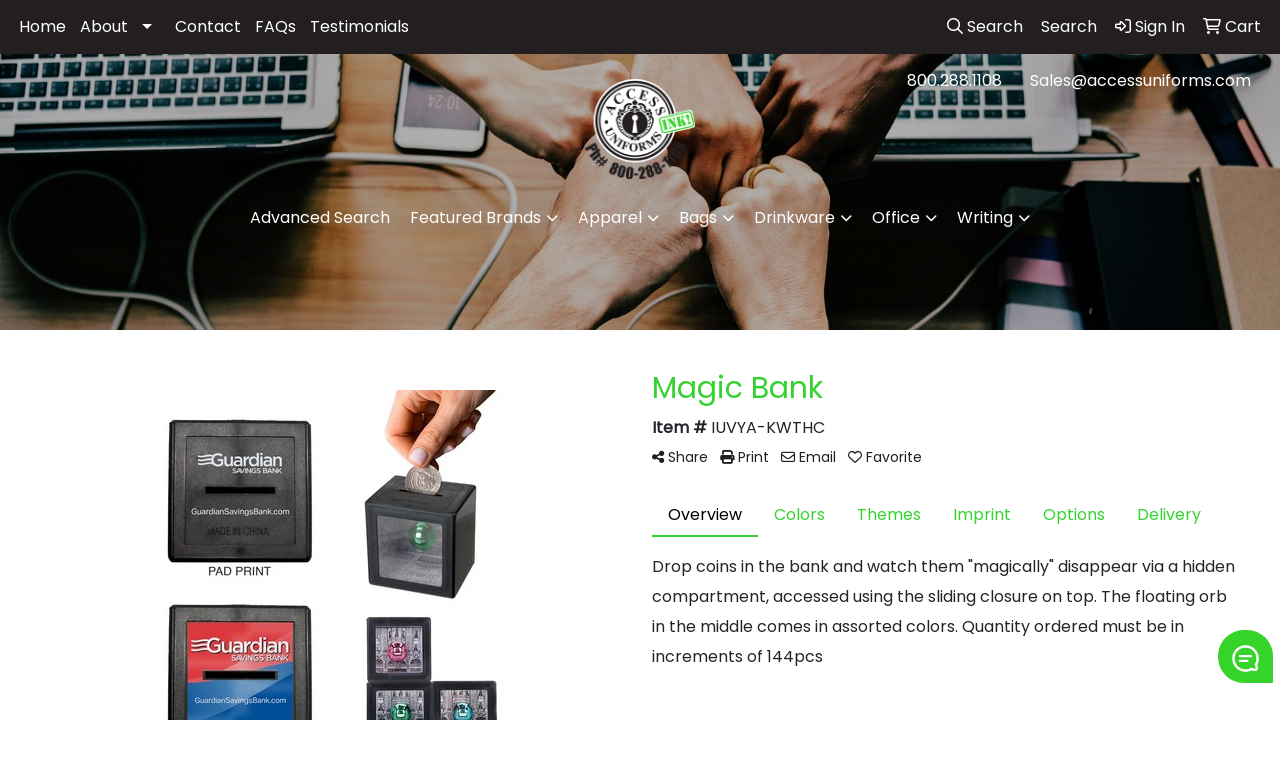

--- FILE ---
content_type: image/svg+xml
request_url: https://dufzo4epsnvlh.cloudfront.net/image/admin-gosite-logo.svg
body_size: 712
content:
<svg width="46" height="46" viewBox="0 0 46 46" fill="none" xmlns="http://www.w3.org/2000/svg">
<path d="M23 45.5C35.4264 45.5 45.5 35.4264 45.5 23C45.5 10.5736 35.4264 0.5 23 0.5C10.5736 0.5 0.5 10.5736 0.5 23C0.5 35.4264 10.5736 45.5 23 45.5Z" fill="white" stroke="#ffffff"/>
<path d="M14.0016 25.8167L23.2594 16.4704L32.5236 25.8167C34.3482 21.9667 33.68 17.2223 30.5192 14.0333C26.5102 9.98888 20.015 9.98888 16.0061 14.0333C12.8452 17.2223 12.1771 21.9667 14.0016 25.8167Z" fill="#0058FF"/>
<path d="M23.2588 16.4705L14.001 25.8168C14.4892 26.8474 15.1574 27.8196 16.0054 28.6752L17.8172 30.5094L23.2588 25.0196L28.7003 30.5094L30.5121 28.6816C31.3601 27.8261 32.0283 26.8603 32.5165 25.8233L23.2588 16.4705Z" fill="#08B2FA"/>
<path d="M23.257 25.0153L17.8147 30.5059L23.257 35.9964L28.6992 30.5059L23.257 25.0153Z" fill="#86EAFA"/>
</svg>
